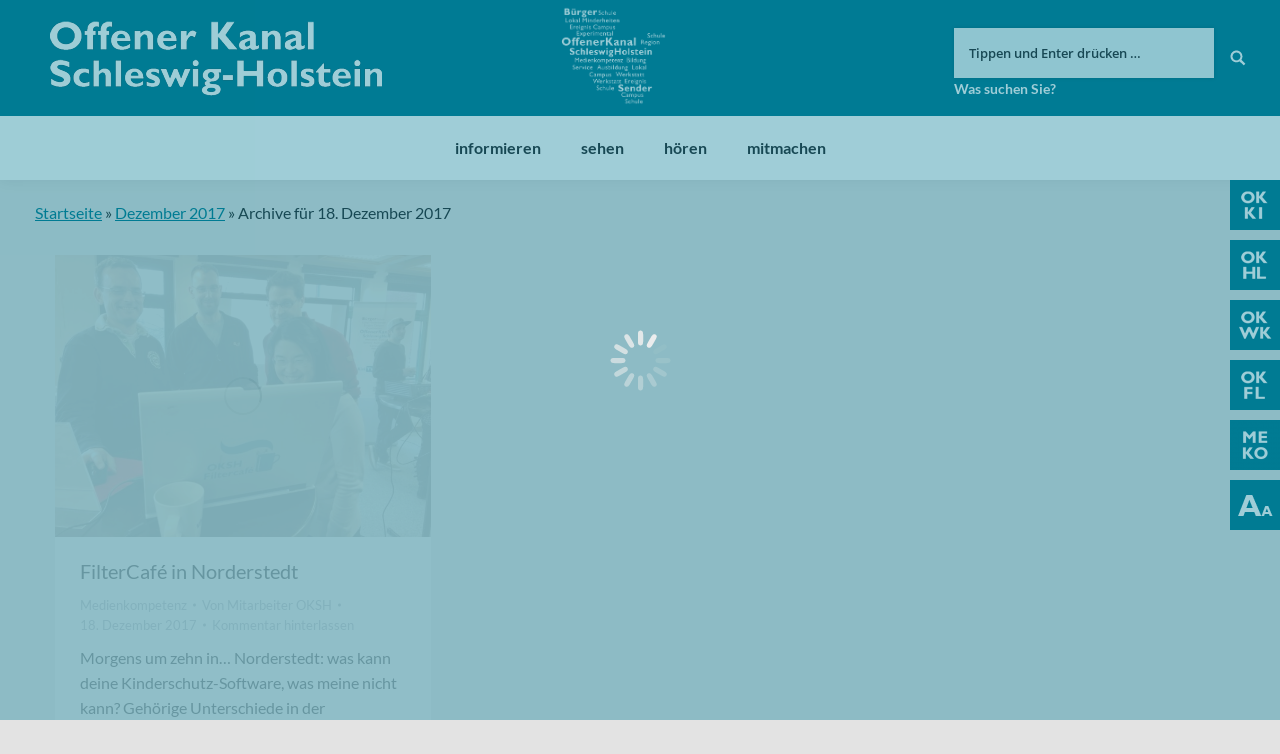

--- FILE ---
content_type: text/html; charset=UTF-8
request_url: https://www.oksh.de/2017/12/18/
body_size: 11346
content:
<!DOCTYPE html>
<!--[if lt IE 10 ]>
<html lang="de-DE" prefix="og: http://ogp.me/ns#" class="old-ie no-js">
<![endif]-->
<!--[if !(IE 6) | !(IE 7) | !(IE 8)  ]><!-->
<html lang="de-DE" prefix="og: http://ogp.me/ns#" class="no-js">
<!--<![endif]-->
<head>
	<meta charset="UTF-8" />
		<meta name="viewport" content="width=device-width, initial-scale=1, maximum-scale=1">
		<link rel="profile" href="http://gmpg.org/xfn/11" />
	<link rel="pingback" href="https://www.oksh.de/xmlrpc.php" />
	<!--[if IE]>
	<script src="//html5shiv.googlecode.com/svn/trunk/html5.js"></script>
	<![endif]-->
	<title>18. Dezember 2017 | Offener Kanal Schleswig-Holstein</title>
<script type="text/javascript">
function createCookie(a,d,b){if(b){var c=new Date;c.setTime(c.getTime()+864E5*b);b="; expires="+c.toGMTString()}else b="";document.cookie=a+"="+d+b+"; path=/"}function readCookie(a){a+="=";for(var d=document.cookie.split(";"),b=0;b<d.length;b++){for(var c=d[b];" "==c.charAt(0);)c=c.substring(1,c.length);if(0==c.indexOf(a))return c.substring(a.length,c.length)}return null}function eraseCookie(a){createCookie(a,"",-1)}
function areCookiesEnabled(){var a=!1;createCookie("testing","Hello",1);null!=readCookie("testing")&&(a=!0,eraseCookie("testing"));return a}(function(a){var d=readCookie("devicePixelRatio"),b=void 0===a.devicePixelRatio?1:a.devicePixelRatio;areCookiesEnabled()&&null==d&&(createCookie("devicePixelRatio",b,7),1!=b&&a.location.reload(!0))})(window);
</script>
<!-- This site is optimized with the Yoast SEO plugin v5.3.3 - https://yoast.com/wordpress/plugins/seo/ -->
<meta name="robots" content="noindex,follow"/>
<link rel="canonical" href="https://www.oksh.de/2017/12/18/" />
<meta property="og:locale" content="de_DE" />
<meta property="og:type" content="object" />
<meta property="og:title" content="18. Dezember 2017 | Offener Kanal Schleswig-Holstein" />
<meta property="og:url" content="https://www.oksh.de/2017/12/18/" />
<meta property="og:site_name" content="Offener Kanal Schleswig-Holstein" />
<meta name="twitter:card" content="summary" />
<meta name="twitter:title" content="18. Dezember 2017 | Offener Kanal Schleswig-Holstein" />
<script type='application/ld+json'>{"@context":"http:\/\/schema.org","@type":"WebSite","@id":"#website","url":"https:\/\/www.oksh.de\/","name":"Offener Kanal Schleswig-Holstein","potentialAction":{"@type":"SearchAction","target":"https:\/\/www.oksh.de\/?s={search_term_string}","query-input":"required name=search_term_string"}}</script>
<!-- / Yoast SEO plugin. -->

<link rel='dns-prefetch' href='//s.w.org' />
<link rel="alternate" type="application/rss+xml" title="Offener Kanal Schleswig-Holstein &raquo; Feed" href="https://www.oksh.de/feed/" />
<link rel="alternate" type="application/rss+xml" title="Offener Kanal Schleswig-Holstein &raquo; Kommentar-Feed" href="https://www.oksh.de/comments/feed/" />
		<script type="text/javascript">
			window._wpemojiSettings = {"baseUrl":"https:\/\/s.w.org\/images\/core\/emoji\/11\/72x72\/","ext":".png","svgUrl":"https:\/\/s.w.org\/images\/core\/emoji\/11\/svg\/","svgExt":".svg","source":{"concatemoji":"https:\/\/www.oksh.de\/wp-includes\/js\/wp-emoji-release.min.js?ver=4.9.8"}};
			!function(a,b,c){function d(a,b){var c=String.fromCharCode;l.clearRect(0,0,k.width,k.height),l.fillText(c.apply(this,a),0,0);var d=k.toDataURL();l.clearRect(0,0,k.width,k.height),l.fillText(c.apply(this,b),0,0);var e=k.toDataURL();return d===e}function e(a){var b;if(!l||!l.fillText)return!1;switch(l.textBaseline="top",l.font="600 32px Arial",a){case"flag":return!(b=d([55356,56826,55356,56819],[55356,56826,8203,55356,56819]))&&(b=d([55356,57332,56128,56423,56128,56418,56128,56421,56128,56430,56128,56423,56128,56447],[55356,57332,8203,56128,56423,8203,56128,56418,8203,56128,56421,8203,56128,56430,8203,56128,56423,8203,56128,56447]),!b);case"emoji":return b=d([55358,56760,9792,65039],[55358,56760,8203,9792,65039]),!b}return!1}function f(a){var c=b.createElement("script");c.src=a,c.defer=c.type="text/javascript",b.getElementsByTagName("head")[0].appendChild(c)}var g,h,i,j,k=b.createElement("canvas"),l=k.getContext&&k.getContext("2d");for(j=Array("flag","emoji"),c.supports={everything:!0,everythingExceptFlag:!0},i=0;i<j.length;i++)c.supports[j[i]]=e(j[i]),c.supports.everything=c.supports.everything&&c.supports[j[i]],"flag"!==j[i]&&(c.supports.everythingExceptFlag=c.supports.everythingExceptFlag&&c.supports[j[i]]);c.supports.everythingExceptFlag=c.supports.everythingExceptFlag&&!c.supports.flag,c.DOMReady=!1,c.readyCallback=function(){c.DOMReady=!0},c.supports.everything||(h=function(){c.readyCallback()},b.addEventListener?(b.addEventListener("DOMContentLoaded",h,!1),a.addEventListener("load",h,!1)):(a.attachEvent("onload",h),b.attachEvent("onreadystatechange",function(){"complete"===b.readyState&&c.readyCallback()})),g=c.source||{},g.concatemoji?f(g.concatemoji):g.wpemoji&&g.twemoji&&(f(g.twemoji),f(g.wpemoji)))}(window,document,window._wpemojiSettings);
		</script>
		<style type="text/css">
img.wp-smiley,
img.emoji {
	display: inline !important;
	border: none !important;
	box-shadow: none !important;
	height: 1em !important;
	width: 1em !important;
	margin: 0 .07em !important;
	vertical-align: -0.1em !important;
	background: none !important;
	padding: 0 !important;
}
</style>
<link rel='stylesheet' id='wgtl-sidebar-css'  href='https://www.oksh.de/wp-content/plugins/wgtl_floating_buttons/css/sidebar.css?ver=3' type='text/css' media='all' />
<link rel='stylesheet' id='wgtl-cutegrids-css'  href='https://www.oksh.de/wp-content/plugins/wgtl_floating_buttons/css/cutegrids.css?ver=4.9.8' type='text/css' media='all' />
<link rel='stylesheet' id='bradmax-player-css'  href='https://www.oksh.de/wp-content/plugins/bradmax-player/assets/css/style.css?ver=4.9.8' type='text/css' media='all' />
<link rel='stylesheet' id='contact-form-7-css'  href='https://www.oksh.de/wp-content/plugins/contact-form-7/includes/css/styles.css?ver=4.9' type='text/css' media='all' />
<link rel='stylesheet' id='rs-plugin-settings-css'  href='https://www.oksh.de/wp-content/plugins/revslider/public/assets/css/settings.css?ver=5.3.1.5' type='text/css' media='all' />
<style id='rs-plugin-settings-inline-css' type='text/css'>
#rs-demo-id {}
</style>
<link rel='stylesheet' id='netsposts_css-css'  href='https://www.oksh.de/wp-content/plugins/network-posts-extended/css/net_posts_extended.css?ver=4.9.8' type='text/css' media='all' />
<link rel='stylesheet' id='tablepress-default-css'  href='https://www.oksh.de/wp-content/uploads/tablepress-combined.min.css?ver=13' type='text/css' media='all' />
<link rel='stylesheet' id='dt-main-css'  href='https://www.oksh.de/wp-content/themes/dt-the7/css/main.min.css?ver=1.0.0' type='text/css' media='all' />
<style id='dt-main-inline-css' type='text/css'>
body #load {
  display: block;
  height: 100%;
  overflow: hidden;
  position: fixed;
  width: 100%;
  z-index: 9901;
  opacity: 1;
  visibility: visible;
  -webkit-transition: all .35s ease-out;
  transition: all .35s ease-out;
}
body #load.loader-removed {
  opacity: 0;
  visibility: hidden;
}
.load-wrap {
  width: 100%;
  height: 100%;
  background-position: center center;
  background-repeat: no-repeat;
  text-align: center;
}
.load-wrap > svg {
  position: absolute;
  top: 50%;
  left: 50%;
  -ms-transform: translate(-50%,-50%);
  -webkit-transform: translate(-50%,-50%);
  transform: translate(-50%,-50%);
}
#load {
  background-color: rgba(0,124,148,0.96);
}
.uil-default rect:not(.bk) {
  fill: #ffffff;
}
.uil-ring > path {
  fill: #ffffff;
}
.ring-loader .circle {
  fill: #ffffff;
}
.ring-loader .moving-circle {
  fill: #ffffff;
}
.uil-hourglass .glass {
  stroke: #ffffff;
}
.uil-hourglass .sand {
  fill: #ffffff;
}
.spinner-loader .load-wrap {
  background-image: url("data:image/svg+xml,%3Csvg width='75px' height='75px' xmlns='http://www.w3.org/2000/svg' viewBox='0 0 100 100' preserveAspectRatio='xMidYMid' class='uil-default'%3E%3Crect x='0' y='0' width='100' height='100' fill='none' class='bk'%3E%3C/rect%3E%3Crect  x='46.5' y='40' width='7' height='20' rx='5' ry='5' fill='%23ffffff' transform='rotate(0 50 50) translate(0 -30)'%3E  %3Canimate attributeName='opacity' from='1' to='0' dur='1s' begin='0s' repeatCount='indefinite'/%3E%3C/rect%3E%3Crect  x='46.5' y='40' width='7' height='20' rx='5' ry='5' fill='%23ffffff' transform='rotate(30 50 50) translate(0 -30)'%3E  %3Canimate attributeName='opacity' from='1' to='0' dur='1s' begin='0.08333333333333333s' repeatCount='indefinite'/%3E%3C/rect%3E%3Crect  x='46.5' y='40' width='7' height='20' rx='5' ry='5' fill='%23ffffff' transform='rotate(60 50 50) translate(0 -30)'%3E  %3Canimate attributeName='opacity' from='1' to='0' dur='1s' begin='0.16666666666666666s' repeatCount='indefinite'/%3E%3C/rect%3E%3Crect  x='46.5' y='40' width='7' height='20' rx='5' ry='5' fill='%23ffffff' transform='rotate(90 50 50) translate(0 -30)'%3E  %3Canimate attributeName='opacity' from='1' to='0' dur='1s' begin='0.25s' repeatCount='indefinite'/%3E%3C/rect%3E%3Crect  x='46.5' y='40' width='7' height='20' rx='5' ry='5' fill='%23ffffff' transform='rotate(120 50 50) translate(0 -30)'%3E  %3Canimate attributeName='opacity' from='1' to='0' dur='1s' begin='0.3333333333333333s' repeatCount='indefinite'/%3E%3C/rect%3E%3Crect  x='46.5' y='40' width='7' height='20' rx='5' ry='5' fill='%23ffffff' transform='rotate(150 50 50) translate(0 -30)'%3E  %3Canimate attributeName='opacity' from='1' to='0' dur='1s' begin='0.4166666666666667s' repeatCount='indefinite'/%3E%3C/rect%3E%3Crect  x='46.5' y='40' width='7' height='20' rx='5' ry='5' fill='%23ffffff' transform='rotate(180 50 50) translate(0 -30)'%3E  %3Canimate attributeName='opacity' from='1' to='0' dur='1s' begin='0.5s' repeatCount='indefinite'/%3E%3C/rect%3E%3Crect  x='46.5' y='40' width='7' height='20' rx='5' ry='5' fill='%23ffffff' transform='rotate(210 50 50) translate(0 -30)'%3E  %3Canimate attributeName='opacity' from='1' to='0' dur='1s' begin='0.5833333333333334s' repeatCount='indefinite'/%3E%3C/rect%3E%3Crect  x='46.5' y='40' width='7' height='20' rx='5' ry='5' fill='%23ffffff' transform='rotate(240 50 50) translate(0 -30)'%3E  %3Canimate attributeName='opacity' from='1' to='0' dur='1s' begin='0.6666666666666666s' repeatCount='indefinite'/%3E%3C/rect%3E%3Crect  x='46.5' y='40' width='7' height='20' rx='5' ry='5' fill='%23ffffff' transform='rotate(270 50 50) translate(0 -30)'%3E  %3Canimate attributeName='opacity' from='1' to='0' dur='1s' begin='0.75s' repeatCount='indefinite'/%3E%3C/rect%3E%3Crect  x='46.5' y='40' width='7' height='20' rx='5' ry='5' fill='%23ffffff' transform='rotate(300 50 50) translate(0 -30)'%3E  %3Canimate attributeName='opacity' from='1' to='0' dur='1s' begin='0.8333333333333334s' repeatCount='indefinite'/%3E%3C/rect%3E%3Crect  x='46.5' y='40' width='7' height='20' rx='5' ry='5' fill='%23ffffff' transform='rotate(330 50 50) translate(0 -30)'%3E  %3Canimate attributeName='opacity' from='1' to='0' dur='1s' begin='0.9166666666666666s' repeatCount='indefinite'/%3E%3C/rect%3E%3C/svg%3E");
}
.ring-loader .load-wrap {
  background-image: url("data:image/svg+xml,%3Csvg xmlns='http://www.w3.org/2000/svg' viewBox='0 0 32 32' width='72' height='72' fill='%23ffffff'%3E   %3Cpath opacity='.25' d='M16 0 A16 16 0 0 0 16 32 A16 16 0 0 0 16 0 M16 4 A12 12 0 0 1 16 28 A12 12 0 0 1 16 4'/%3E   %3Cpath d='M16 0 A16 16 0 0 1 32 16 L28 16 A12 12 0 0 0 16 4z'%3E     %3CanimateTransform attributeName='transform' type='rotate' from='0 16 16' to='360 16 16' dur='0.8s' repeatCount='indefinite' /%3E   %3C/path%3E %3C/svg%3E");
}
.hourglass-loader .load-wrap {
  background-image: url("data:image/svg+xml,%3Csvg xmlns='http://www.w3.org/2000/svg' viewBox='0 0 32 32' width='72' height='72' fill='%23ffffff'%3E   %3Cpath transform='translate(2)' d='M0 12 V20 H4 V12z'%3E      %3Canimate attributeName='d' values='M0 12 V20 H4 V12z; M0 4 V28 H4 V4z; M0 12 V20 H4 V12z; M0 12 V20 H4 V12z' dur='1.2s' repeatCount='indefinite' begin='0' keytimes='0;.2;.5;1' keySplines='0.2 0.2 0.4 0.8;0.2 0.6 0.4 0.8;0.2 0.8 0.4 0.8' calcMode='spline'  /%3E   %3C/path%3E   %3Cpath transform='translate(8)' d='M0 12 V20 H4 V12z'%3E     %3Canimate attributeName='d' values='M0 12 V20 H4 V12z; M0 4 V28 H4 V4z; M0 12 V20 H4 V12z; M0 12 V20 H4 V12z' dur='1.2s' repeatCount='indefinite' begin='0.2' keytimes='0;.2;.5;1' keySplines='0.2 0.2 0.4 0.8;0.2 0.6 0.4 0.8;0.2 0.8 0.4 0.8' calcMode='spline'  /%3E   %3C/path%3E   %3Cpath transform='translate(14)' d='M0 12 V20 H4 V12z'%3E     %3Canimate attributeName='d' values='M0 12 V20 H4 V12z; M0 4 V28 H4 V4z; M0 12 V20 H4 V12z; M0 12 V20 H4 V12z' dur='1.2s' repeatCount='indefinite' begin='0.4' keytimes='0;.2;.5;1' keySplines='0.2 0.2 0.4 0.8;0.2 0.6 0.4 0.8;0.2 0.8 0.4 0.8' calcMode='spline' /%3E   %3C/path%3E   %3Cpath transform='translate(20)' d='M0 12 V20 H4 V12z'%3E     %3Canimate attributeName='d' values='M0 12 V20 H4 V12z; M0 4 V28 H4 V4z; M0 12 V20 H4 V12z; M0 12 V20 H4 V12z' dur='1.2s' repeatCount='indefinite' begin='0.6' keytimes='0;.2;.5;1' keySplines='0.2 0.2 0.4 0.8;0.2 0.6 0.4 0.8;0.2 0.8 0.4 0.8' calcMode='spline' /%3E   %3C/path%3E   %3Cpath transform='translate(26)' d='M0 12 V20 H4 V12z'%3E     %3Canimate attributeName='d' values='M0 12 V20 H4 V12z; M0 4 V28 H4 V4z; M0 12 V20 H4 V12z; M0 12 V20 H4 V12z' dur='1.2s' repeatCount='indefinite' begin='0.8' keytimes='0;.2;.5;1' keySplines='0.2 0.2 0.4 0.8;0.2 0.6 0.4 0.8;0.2 0.8 0.4 0.8' calcMode='spline' /%3E   %3C/path%3E %3C/svg%3E");
}

</style>
<!--[if lt IE 10]>
<link rel='stylesheet' id='dt-old-ie-css'  href='https://www.oksh.de/wp-content/themes/dt-the7/css/old-ie.css?ver=1.0.0' type='text/css' media='all' />
<![endif]-->
<link rel='stylesheet' id='dt-awsome-fonts-css'  href='https://www.oksh.de/wp-content/themes/dt-the7/fonts/FontAwesome/css/font-awesome.min.css?ver=1.0.0' type='text/css' media='all' />
<link rel='stylesheet' id='dt-fontello-css'  href='https://www.oksh.de/wp-content/themes/dt-the7/fonts/fontello/css/fontello.min.css?ver=1.0.0' type='text/css' media='all' />
<link rel='stylesheet' id='the7pt-static-css'  href='https://www.oksh.de/wp-content/themes/dt-the7/css/post-type.css?ver=1.0.0' type='text/css' media='all' />
<!--[if lt IE 10]>
<link rel='stylesheet' id='dt-custom-old-ie.less-css'  href='https://www.oksh.de/wp-content/uploads/wp-less/dt-the7/css/custom-old-ie-cda8197bd8.css?ver=1.0.0' type='text/css' media='all' />
<![endif]-->
<link rel='stylesheet' id='dt-custom.less-css'  href='https://www.oksh.de/wp-content/uploads/wp-less/dt-the7/css/custom-cda8197bd8.css?ver=1.0.0' type='text/css' media='all' />
<link rel='stylesheet' id='dt-media.less-css'  href='https://www.oksh.de/wp-content/uploads/wp-less/dt-the7/css/media-cda8197bd8.css?ver=1.0.0' type='text/css' media='all' />
<link rel='stylesheet' id='the7pt.less-css'  href='https://www.oksh.de/wp-content/uploads/wp-less/dt-the7/css/post-type-dynamic-cda8197bd8.css?ver=1.0.0' type='text/css' media='all' />
<link rel='stylesheet' id='style-css'  href='https://www.oksh.de/wp-content/themes/dt-the7-child/style.css?ver=1.0.0' type='text/css' media='all' />
<style id='style-inline-css' type='text/css'>
/*breadcrumbs background color*/
.page-title .breadcrumbs {
background-color: rgba(0, 0, 0, 0.05);
}
</style>
<script type='text/javascript' src='https://www.oksh.de/wp-includes/js/jquery/jquery.js?ver=1.12.4'></script>
<script type='text/javascript' src='https://www.oksh.de/wp-includes/js/jquery/jquery-migrate.min.js?ver=1.4.1'></script>
<script type='text/javascript' src='https://www.oksh.de/wp-content/plugins/bradmax-player/assets/js/default_player.js?ver=2.10.6'></script>
<script type='text/javascript' src='https://www.oksh.de/wp-content/plugins/revslider/public/assets/js/jquery.themepunch.tools.min.js?ver=5.3.1.5'></script>
<script type='text/javascript' src='https://www.oksh.de/wp-content/plugins/revslider/public/assets/js/jquery.themepunch.revolution.min.js?ver=5.3.1.5'></script>
<script type='text/javascript' src='https://www.oksh.de/wp-content/themes/dt-the7-child/js/wgtl.js?ver=4.9.8'></script>
<script type='text/javascript'>
/* <![CDATA[ */
var dtLocal = {"themeUrl":"https:\/\/www.oksh.de\/wp-content\/themes\/dt-the7","passText":"Um diesen gesch\u00fctzten Eintrag anzusehen, geben Sie bitte das Passwort ein:","moreButtonText":{"loading":"Lade..."},"postID":"6892","ajaxurl":"https:\/\/www.oksh.de\/wp-admin\/admin-ajax.php","contactNonce":"4d0616f659","ajaxNonce":"d0ed2cf470","pageData":{"type":"archive","template":"archive","layout":"masonry"},"themeSettings":{"smoothScroll":"off","lazyLoading":false,"accentColor":{"mode":"solid","color":"#007c93"},"floatingHeader":{"showAfter":140,"showMenu":true,"height":60,"logo":{"showLogo":false,"html":"<img class=\" preload-me\" src=\"https:\/\/www.oksh.de\/wp-content\/themes\/dt-the7\/inc\/presets\/images\/full\/skin07s.header-style-floating-logo-regular.png\" srcset=\"https:\/\/www.oksh.de\/wp-content\/themes\/dt-the7\/inc\/presets\/images\/full\/skin07s.header-style-floating-logo-regular.png 146w, https:\/\/www.oksh.de\/wp-content\/themes\/dt-the7\/inc\/presets\/images\/full\/skin07s.header-style-floating-logo-hd.png 292w\" width=\"146\" height=\"28\"   sizes=\"146px\" alt=\"Offener Kanal Schleswig-Holstein\" \/>"}},"mobileHeader":{"firstSwitchPoint":768,"secondSwitchPoint":426},"content":{"responsivenessTreshold":970,"textColor":"#262b2e","headerColor":"#262b2e"},"stripes":{"stripe1":{"textColor":"#676b6d","headerColor":"#262b2e"},"stripe2":{"textColor":"#ffffff","headerColor":"#ffffff"},"stripe3":{"textColor":"#262b2e","headerColor":"#262b2e"}}},"VCMobileScreenWidth":"768"};
/* ]]> */
</script>
<script type='text/javascript' src='https://www.oksh.de/wp-content/themes/dt-the7/js/above-the-fold.min.js?ver=1.0.0'></script>
<link rel='https://api.w.org/' href='https://www.oksh.de/wp-json/' />
<link rel="EditURI" type="application/rsd+xml" title="RSD" href="https://www.oksh.de/xmlrpc.php?rsd" />
<link rel="wlwmanifest" type="application/wlwmanifest+xml" href="https://www.oksh.de/wp-includes/wlwmanifest.xml" /> 
<meta name="generator" content="WordPress 4.9.8" />
<link rel="apple-touch-icon" sizes="180x180" href="https://www.oksh.de/wp-content/uploads/2017/08/touchicon-180.png" />
<link rel="icon" sizes="192x192" href="https://www.oksh.de/wp-content/uploads/2017/08/touchicon-192.png" />
<meta name="generator" content="Powered by Visual Composer - drag and drop page builder for WordPress."/>
<!--[if lte IE 9]><link rel="stylesheet" type="text/css" href="https://www.oksh.de/wp-content/plugins/js_composer/assets/css/vc_lte_ie9.min.css" media="screen"><![endif]--><meta name="generator" content="Powered by Slider Revolution 5.3.1.5 - responsive, Mobile-Friendly Slider Plugin for WordPress with comfortable drag and drop interface." />
<script type="text/javascript">
document.addEventListener("DOMContentLoaded", function(event) { 
	var $load = document.getElementById("load");
	
	var removeLoading = setTimeout(function() {
		$load.className += " loader-removed";
	}, 500);
});
</script>
<link rel="apple-touch-icon" href="https://www.oksh.de/wp-content/uploads/2017/08/touchicon-60.png">
<link rel="apple-touch-icon" sizes="76x76" href="https://www.oksh.de/wp-content/uploads/2017/08/touchicon-76.png">
<link rel="apple-touch-icon" sizes="120x120" href="https://www.oksh.de/wp-content/uploads/2017/08/touchicon-120.png">
<link rel="apple-touch-icon" sizes="152x152" href="https://www.oksh.de/wp-content/uploads/2017/08/touchicon-152.png">
<noscript><style type="text/css"> .wpb_animate_when_almost_visible { opacity: 1; }</style></noscript></head>
<body class="archive date site-id-1 layout-masonry description-under-image disabled-hover-icons click-effect-on-img overlay-cursor-on srcset-enabled btn-flat custom-btn-color custom-btn-hover-color contact-form-minimal accent-bullets bold-icons phantom-fade phantom-shadow-decoration phantom-logo-off floating-mobile-menu-icon top-header first-switch-logo-left first-switch-menu-right second-switch-logo-left second-switch-menu-right right-mobile-menu layzr-loading-on wpb-js-composer js-comp-ver-5.0.1 vc_responsive semitransparent-portfolio-icons album-minuatures-style-2">
<div id="load" class="spinner-loader">
	<div class="load-wrap"></div>
</div>
<div id="page">


<div class="masthead classic-header center bg-behind-menu widgets full-height full-width shadow-decoration dt-parent-menu-clickable show-device-logo show-mobile-logo" role="banner">

	
	<header class="header-bar">

						<div class="branding">

					<a href="https://www.oksh.de/"><img class=" preload-me" src="https://www.oksh.de/wp-content/uploads/2017/08/oksh-logo.png" srcset="https://www.oksh.de/wp-content/uploads/2017/08/oksh-logo.png 332w, https://www.oksh.de/wp-content/uploads/2017/08/oksh-logo-retina.png 663w" width="332" height="75"   sizes="332px" alt="Offener Kanal Schleswig-Holstein" /><img class="mobile-logo preload-me" src="https://www.oksh.de/wp-content/uploads/2017/08/oksh-signet.png" srcset="https://www.oksh.de/wp-content/uploads/2017/08/oksh-signet.png 70w, https://www.oksh.de/wp-content/uploads/2017/08/oksh-signet-x2.png 141w" width="70" height="60"   sizes="70px" alt="Offener Kanal Schleswig-Holstein" /></a>
					<div id="site-title" class="assistive-text">Offener Kanal Schleswig-Holstein</div>
					<div id="site-description" class="assistive-text"></div>

					<div class="mini-widgets"></div>
					<div class="mini-widgets"><div class="text-area hide-on-desktop near-logo-first-switch near-logo-second-switch"><p><a href="http://www.oksh.de/" class="map-logo"><img src="/wp-content/uploads/2017/08/oksh-map-logo.png"></a></p>
</div><div class="text-area show-on-desktop hide-on-first-switch hide-on-second-switch"><div class="fm-tv-logo"><img style="max-height:100px;" src="/wp-content/uploads/2024/07/OKSH_Logo_weiss-frei_gross.png"></div>
</div><div class="mini-search show-on-desktop near-logo-first-switch near-logo-second-switch">	<form class="searchform" role="search" method="get" action="https://www.oksh.de/">
		<input type="text" class="field searchform-s" name="s" value="" placeholder="Tippen und Enter drücken &hellip;" />
				<input type="submit" class="assistive-text searchsubmit" value="Los!" />
		<a href="#go" id="trigger-overlay" class="submit text-disable">&nbsp;</a>
	</form></div></div>
				</div>
		<nav class="navigation">

			<ul id="primary-menu" class="main-nav underline-decoration upwards-line outside-item-remove-margin" role="menu"><li class="menu-item menu-item-type-post_type menu-item-object-page menu-item-has-children menu-item-1019 first has-children"><a href='https://www.oksh.de/informieren/' data-level='1'><span class="menu-item-text"><span class="menu-text">informieren</span></span></a><ul class="sub-nav hover-style-click-bg level-arrows-on"><li class="menu-item menu-item-type-post_type menu-item-object-page menu-item-3360 first"><a href='https://www.oksh.de/informieren/aktuelles/' data-level='2'><span class="menu-item-text"><span class="menu-text">Aktuelles</span></span></a></li> <li class="menu-item menu-item-type-post_type menu-item-object-page menu-item-1026"><a href='https://www.oksh.de/informieren/was-ist-der-ok/' data-level='2'><span class="menu-item-text"><span class="menu-text">Was ist der OK?</span></span></a></li> <li class="menu-item menu-item-type-post_type menu-item-object-page menu-item-1020"><a href='https://www.oksh.de/informieren/die-ok-anstalt/' data-level='2'><span class="menu-item-text"><span class="menu-text">Die OK-Anstalt</span></span></a></li> <li class="menu-item menu-item-type-post_type menu-item-object-page menu-item-5489"><a href='https://www.oksh.de/informieren/service/' data-level='2'><span class="menu-item-text"><span class="menu-text">Service</span></span></a></li> <li class="menu-item menu-item-type-post_type menu-item-object-page menu-item-1025"><a href='https://www.oksh.de/informieren/team/' data-level='2'><span class="menu-item-text"><span class="menu-text">Team</span></span></a></li> <li class="menu-item menu-item-type-post_type menu-item-object-page menu-item-4874"><a href='https://www.oksh.de/informieren/stellenangebote/' data-level='2'><span class="menu-item-text"><span class="menu-text">Stellenangebote/Ausschreibungen</span></span></a></li> <li class="menu-item menu-item-type-post_type menu-item-object-page menu-item-32587"><a href='https://www.oksh.de/informieren/meko-foerderung/' data-level='2'><span class="menu-item-text"><span class="menu-text">Meko-Förderung</span></span></a></li> <li class="menu-item menu-item-type-post_type menu-item-object-page menu-item-has-children menu-item-1024 has-children"><a href='https://www.oksh.de/informieren/rechtsfragen/' data-level='2'><span class="menu-item-text"><span class="menu-text">Rechtsfragen</span></span></a><ul class="sub-nav hover-style-click-bg level-arrows-on"><li class="menu-item menu-item-type-post_type menu-item-object-page menu-item-2037 first"><a href='https://www.oksh.de/informieren/rechtsfragen/ok-gesetz/' data-level='3'><span class="menu-item-text"><span class="menu-text">OK-Gesetz</span></span></a></li> <li class="menu-item menu-item-type-post_type menu-item-object-page menu-item-has-children menu-item-14567 has-children"><a href='https://www.oksh.de/informieren/rechtsfragen/ok-hauptsatzung/' data-level='3'><span class="menu-item-text"><span class="menu-text">OK-Hauptsatzung</span></span></a><ul class="sub-nav hover-style-click-bg level-arrows-on"><li class="menu-item menu-item-type-post_type menu-item-object-page menu-item-26094 first"><a href='https://www.oksh.de/informieren/rechtsfragen/ok-hauptsatzung/4-aenderung-hauptsatzung/' data-level='4'><span class="menu-item-text"><span class="menu-text">4. Änderung Hauptsatzung</span></span></a></li> <li class="menu-item menu-item-type-post_type menu-item-object-page menu-item-14573"><a href='https://www.oksh.de/informieren/rechtsfragen/ok-hauptsatzung/3-aenderung-hauptsatzung/' data-level='4'><span class="menu-item-text"><span class="menu-text">3. Änderung Hauptsatzung</span></span></a></li> </ul></li> <li class="menu-item menu-item-type-post_type menu-item-object-page menu-item-has-children menu-item-1967 has-children"><a href='https://www.oksh.de/informieren/rechtsfragen/ok-nutzungssatzung-2/' data-level='3'><span class="menu-item-text"><span class="menu-text">OK-Nutzungssatzung</span></span></a><ul class="sub-nav hover-style-click-bg level-arrows-on"><li class="menu-item menu-item-type-post_type menu-item-object-page menu-item-14585 first"><a href='https://www.oksh.de/informieren/rechtsfragen/ok-nutzungssatzung-2/2-nachtragssatzung-ok-nutzungsatzung/' data-level='4'><span class="menu-item-text"><span class="menu-text">2. Nachtragssatzung (OK-Nutzungsatzung)</span></span></a></li> </ul></li> <li class="menu-item menu-item-type-post_type menu-item-object-page menu-item-4753"><a href='https://www.oksh.de/informieren/rechtsfragen/oksh-foerderrichtlinie-fuer-die-vermittlung-von-medienkompetenz/' data-level='3'><span class="menu-item-text"><span class="menu-text">Förderrichtlinie</span></span></a></li> <li class="menu-item menu-item-type-post_type menu-item-object-page menu-item-has-children menu-item-2035 has-children"><a href='https://www.oksh.de/informieren/rechtsfragen/jahresabschluss/' data-level='3'><span class="menu-item-text"><span class="menu-text">Jahresabschluss</span></span></a><ul class="sub-nav hover-style-click-bg level-arrows-on"><li class="menu-item menu-item-type-post_type menu-item-object-page menu-item-49741 first"><a href='https://www.oksh.de/informieren/rechtsfragen/jahresabschluss/jahresabschluss-2024/' data-level='4'><span class="menu-item-text"><span class="menu-text">Jahresabschluss 2024</span></span></a></li> <li class="menu-item menu-item-type-post_type menu-item-object-page menu-item-44783"><a href='https://www.oksh.de/informieren/rechtsfragen/jahresabschluss/jahresabschluss-2023/' data-level='4'><span class="menu-item-text"><span class="menu-text">Jahresabschluss 2023</span></span></a></li> <li class="menu-item menu-item-type-post_type menu-item-object-page menu-item-40487"><a href='https://www.oksh.de/informieren/rechtsfragen/jahresabschluss/jahresabschluss-2022/' data-level='4'><span class="menu-item-text"><span class="menu-text">Jahresabschluss 2022</span></span></a></li> <li class="menu-item menu-item-type-post_type menu-item-object-page menu-item-34764"><a href='https://www.oksh.de/informieren/rechtsfragen/jahresabschluss/jahresabschluss-2021/' data-level='4'><span class="menu-item-text"><span class="menu-text">Jahresabschluss 2021</span></span></a></li> <li class="menu-item menu-item-type-post_type menu-item-object-page menu-item-32548"><a href='https://www.oksh.de/informieren/rechtsfragen/jahresabschluss/jahresabschluss-2020/' data-level='4'><span class="menu-item-text"><span class="menu-text">Jahresabschluss 2020</span></span></a></li> <li class="menu-item menu-item-type-post_type menu-item-object-page menu-item-21315"><a href='https://www.oksh.de/informieren/rechtsfragen/jahresabschluss/jahresabschluss-2019/' data-level='4'><span class="menu-item-text"><span class="menu-text">Jahresabschluss 2019</span></span></a></li> <li class="menu-item menu-item-type-post_type menu-item-object-page menu-item-15731"><a href='https://www.oksh.de/informieren/rechtsfragen/jahresabschluss/jahresabschluss-2018/' data-level='4'><span class="menu-item-text"><span class="menu-text">Jahresabschluss 2018</span></span></a></li> <li class="menu-item menu-item-type-post_type menu-item-object-page menu-item-10761"><a href='https://www.oksh.de/informieren/rechtsfragen/jahresabschluss/jahresabschluss-2017/' data-level='4'><span class="menu-item-text"><span class="menu-text">Jahresabschluss 2017</span></span></a></li> <li class="menu-item menu-item-type-post_type menu-item-object-page menu-item-2516"><a href='https://www.oksh.de/informieren/rechtsfragen/jahresabschluss/jahresabschluss-2016/' data-level='4'><span class="menu-item-text"><span class="menu-text">Jahresabschluss 2016</span></span></a></li> <li class="menu-item menu-item-type-post_type menu-item-object-page menu-item-2124"><a href='https://www.oksh.de/informieren/rechtsfragen/jahresabschluss/jahresabschluss-2015/' data-level='4'><span class="menu-item-text"><span class="menu-text">Jahresabschluss 2015</span></span></a></li> <li class="menu-item menu-item-type-post_type menu-item-object-page menu-item-2122"><a href='https://www.oksh.de/informieren/rechtsfragen/jahresabschluss/jahresabschluss-2014/' data-level='4'><span class="menu-item-text"><span class="menu-text">Jahresabschluss 2014</span></span></a></li> <li class="menu-item menu-item-type-post_type menu-item-object-page menu-item-2119"><a href='https://www.oksh.de/informieren/rechtsfragen/jahresabschluss/jahresabschluss-2013/' data-level='4'><span class="menu-item-text"><span class="menu-text">Jahresabschluss 2013</span></span></a></li> <li class="menu-item menu-item-type-post_type menu-item-object-page menu-item-2116"><a href='https://www.oksh.de/informieren/rechtsfragen/jahresabschluss/jahresabschluss-2012/' data-level='4'><span class="menu-item-text"><span class="menu-text">Jahresabschluss 2012</span></span></a></li> <li class="menu-item menu-item-type-post_type menu-item-object-page menu-item-2114"><a href='https://www.oksh.de/informieren/rechtsfragen/jahresabschluss/jahresabschluss-2011/' data-level='4'><span class="menu-item-text"><span class="menu-text">Jahresabschluss 2011</span></span></a></li> <li class="menu-item menu-item-type-post_type menu-item-object-page menu-item-2113"><a href='https://www.oksh.de/informieren/rechtsfragen/jahresabschluss/jahresabschluss-2010/' data-level='4'><span class="menu-item-text"><span class="menu-text">Jahresabschluss 2010</span></span></a></li> <li class="menu-item menu-item-type-post_type menu-item-object-page menu-item-2112"><a href='https://www.oksh.de/informieren/rechtsfragen/jahresabschluss/jahresabschluss-2009/' data-level='4'><span class="menu-item-text"><span class="menu-text">Jahresabschluss 2009</span></span></a></li> <li class="menu-item menu-item-type-post_type menu-item-object-page menu-item-2111"><a href='https://www.oksh.de/informieren/rechtsfragen/jahresabschluss/jahresabschluss-2008/' data-level='4'><span class="menu-item-text"><span class="menu-text">Jahresabschluss 2008</span></span></a></li> <li class="menu-item menu-item-type-post_type menu-item-object-page menu-item-2094"><a href='https://www.oksh.de/informieren/rechtsfragen/jahresabschluss/jahresabschluss-2007/' data-level='4'><span class="menu-item-text"><span class="menu-text">Jahresabschluss 2007</span></span></a></li> <li class="menu-item menu-item-type-post_type menu-item-object-page menu-item-2093"><a href='https://www.oksh.de/informieren/rechtsfragen/jahresabschluss/jahresabrechnung2006/' data-level='4'><span class="menu-item-text"><span class="menu-text">Jahresabschluss 2006</span></span></a></li> </ul></li> </ul></li> <li class="menu-item menu-item-type-post_type menu-item-object-page menu-item-42107"><a href='https://www.oksh.de/gleichstellungs-und-frauenfoerderplan-fuer-die-jahre-2023-2026/' data-level='2'><span class="menu-item-text"><span class="menu-text">Gleichstellungs- und Frauenförderplan für die Jahre 2023 – 2026</span></span></a></li> <li class="menu-item menu-item-type-post_type menu-item-object-page menu-item-4358"><a href='https://www.oksh.de/informieren/kontakt/' data-level='2'><span class="menu-item-text"><span class="menu-text">Kontakt</span></span></a></li> <li class="menu-item menu-item-type-post_type menu-item-object-page menu-item-1021"><a href='https://www.oksh.de/informieren/links/' data-level='2'><span class="menu-item-text"><span class="menu-text">Links</span></span></a></li> </ul></li> <li class="menu-item menu-item-type-post_type menu-item-object-page menu-item-has-children menu-item-1027 has-children"><a href='https://www.oksh.de/sehen/' data-level='1'><span class="menu-item-text"><span class="menu-text">sehen</span></span></a><ul class="sub-nav hover-style-click-bg level-arrows-on"><li class="menu-item menu-item-type-post_type menu-item-object-page menu-item-1031 first"><a href='https://www.oksh.de/sehen/ok-fernsehen/' data-level='2'><span class="menu-item-text"><span class="menu-text">OK Fernsehen</span></span></a></li> <li class="menu-item menu-item-type-post_type menu-item-object-page menu-item-1029"><a href='https://www.oksh.de/sehen/kiel-tv-im-ok-kiel/' data-level='2'><span class="menu-item-text"><span class="menu-text">Kiel TV im OK Kiel</span></span></a></li> <li class="menu-item menu-item-type-post_type menu-item-object-page menu-item-1028"><a href='https://www.oksh.de/sehen/flensburg-tv-im-ok-flensburg/' data-level='2'><span class="menu-item-text"><span class="menu-text">Flensburg TV im OK Flensburg</span></span></a></li> <li class="menu-item menu-item-type-post_type menu-item-object-page menu-item-1030"><a href='https://www.oksh.de/sehen/mediathek/' data-level='2'><span class="menu-item-text"><span class="menu-text">Mediathek</span></span></a></li> <li class="menu-item menu-item-type-post_type menu-item-object-page menu-item-1032"><a href='https://www.oksh.de/sehen/sendegebiet/' data-level='2'><span class="menu-item-text"><span class="menu-text">Sendegebiet</span></span></a></li> </ul></li> <li class="menu-item menu-item-type-post_type menu-item-object-page menu-item-has-children menu-item-1010 has-children"><a href='https://www.oksh.de/hoeren/' data-level='1'><span class="menu-item-text"><span class="menu-text">hören</span></span></a><ul class="sub-nav hover-style-click-bg level-arrows-on"><li class="menu-item menu-item-type-post_type menu-item-object-page menu-item-1015 first"><a href='https://www.oksh.de/hoeren/ok-radio/' data-level='2'><span class="menu-item-text"><span class="menu-text">OK Radio</span></span></a></li> <li class="menu-item menu-item-type-post_type menu-item-object-page menu-item-1012"><a href='https://www.oksh.de/hoeren/kiel-fm-im-ok-kiel/' data-level='2'><span class="menu-item-text"><span class="menu-text">Kiel FM im OK Kiel</span></span></a></li> <li class="menu-item menu-item-type-post_type menu-item-object-page menu-item-1013"><a href='https://www.oksh.de/hoeren/luebeck-fm-im-ok-luebeck/' data-level='2'><span class="menu-item-text"><span class="menu-text">Lübeck FM im OK Lübeck</span></span></a></li> <li class="menu-item menu-item-type-post_type menu-item-object-page menu-item-1018"><a href='https://www.oksh.de/hoeren/westkueste-fm-im-ok-westkueste/' data-level='2'><span class="menu-item-text"><span class="menu-text">Westküste FM im OK Westküste</span></span></a></li> <li class="menu-item menu-item-type-post_type menu-item-object-page menu-item-19949"><a href='https://www.oksh.de/hoeren/audioproduktionhome/' data-level='2'><span class="menu-item-text"><span class="menu-text">Audioproduktion@home</span></span></a></li> <li class="menu-item menu-item-type-post_type menu-item-object-page menu-item-1014"><a href='https://www.oksh.de/hoeren/mediathek/' data-level='2'><span class="menu-item-text"><span class="menu-text">Mediathek</span></span></a></li> <li class="menu-item menu-item-type-post_type menu-item-object-page menu-item-1017"><a href='https://www.oksh.de/hoeren/sendegebiet/' data-level='2'><span class="menu-item-text"><span class="menu-text">Sendegebiet</span></span></a></li> </ul></li> <li class="menu-item menu-item-type-post_type menu-item-object-page menu-item-has-children menu-item-1033 has-children"><a href='https://www.oksh.de/mitmachen/' data-level='1'><span class="menu-item-text"><span class="menu-text">mitmachen</span></span></a><ul class="sub-nav hover-style-click-bg level-arrows-on"><li class="menu-item menu-item-type-post_type menu-item-object-page menu-item-1037 first"><a href='https://www.oksh.de/mitmachen/mitmach-konzept/' data-level='2'><span class="menu-item-text"><span class="menu-text">Mitmach-Konzept</span></span></a></li> <li class="menu-item menu-item-type-post_type menu-item-object-page menu-item-37590"><a href='https://www.oksh.de/medien-kreativ-2/' data-level='2'><span class="menu-item-text"><span class="menu-text">Medien kreativ</span></span></a></li> <li class="menu-item menu-item-type-post_type menu-item-object-page menu-item-33791"><a href='https://www.oksh.de/mitmachen/oksh-radiotag/' data-level='2'><span class="menu-item-text"><span class="menu-text">OKSH Radiotag</span></span></a></li> <li class="menu-item menu-item-type-post_type menu-item-object-page menu-item-34847"><a href='https://www.oksh.de/mitmachen/digitale-woche-kiel/' data-level='2'><span class="menu-item-text"><span class="menu-text">Digitale Woche Kiel</span></span></a></li> <li class="menu-item menu-item-type-post_type menu-item-object-page menu-item-has-children menu-item-47470 has-children"><a href='https://www.oksh.de/mitmachen/digital-learning-campus/' data-level='2'><span class="menu-item-text"><span class="menu-text">Digital Learning Campus</span></span></a><ul class="sub-nav hover-style-click-bg level-arrows-on"><li class="menu-item menu-item-type-post_type menu-item-object-page menu-item-47469 first"><a href='https://www.oksh.de/mitmachen/digital-learning-campus/seedigital-kiel/' data-level='3'><span class="menu-item-text"><span class="menu-text">SEE-digital Kiel</span></span></a></li> <li class="menu-item menu-item-type-post_type menu-item-object-page menu-item-47659"><a href='https://www.oksh.de/mitmachen/digital-learning-campus/luebeck-lernt-zukunft/' data-level='3'><span class="menu-item-text"><span class="menu-text">Lübeck lernt Zukunft</span></span></a></li> </ul></li> <li class="menu-item menu-item-type-post_type menu-item-object-page menu-item-1040"><a href='https://www.oksh.de/mitmachen/seminare/' data-level='2'><span class="menu-item-text"><span class="menu-text">Seminare</span></span></a></li> <li class="menu-item menu-item-type-post_type menu-item-object-page menu-item-has-children menu-item-1041 has-children"><a href='https://www.oksh.de/mitmachen/senden/' data-level='2'><span class="menu-item-text"><span class="menu-text">Senden</span></span></a><ul class="sub-nav hover-style-click-bg level-arrows-on"><li class="menu-item menu-item-type-post_type menu-item-object-page menu-item-3096 first"><a href='https://www.oksh.de/mitmachen/senden/foerderunde/' data-level='3'><span class="menu-item-text"><span class="menu-text">FördeRunde</span></span></a></li> <li class="menu-item menu-item-type-post_type menu-item-object-page menu-item-3095"><a href='https://www.oksh.de/mitmachen/senden/kieler-rathausrunde/' data-level='3'><span class="menu-item-text"><span class="menu-text">Kieler RathausRunde</span></span></a></li> <li class="menu-item menu-item-type-post_type menu-item-object-page menu-item-3093"><a href='https://www.oksh.de/mitmachen/senden/landtag/' data-level='3'><span class="menu-item-text"><span class="menu-text">Landtag</span></span></a></li> <li class="menu-item menu-item-type-post_type menu-item-object-page menu-item-3092"><a href='https://www.oksh.de/mitmachen/senden/politiksprechstunde/' data-level='3'><span class="menu-item-text"><span class="menu-text">Politiksprechstunde</span></span></a></li> <li class="menu-item menu-item-type-post_type menu-item-object-page menu-item-3091"><a href='https://www.oksh.de/mitmachen/senden/kommunalpolitik/' data-level='3'><span class="menu-item-text"><span class="menu-text">Kommunalpolitik</span></span></a></li> <li class="menu-item menu-item-type-post_type menu-item-object-page menu-item-3090"><a href='https://www.oksh.de/mitmachen/senden/wahlberichterstattung/' data-level='3'><span class="menu-item-text"><span class="menu-text">Wahlberichterstattung</span></span></a></li> <li class="menu-item menu-item-type-post_type menu-item-object-page menu-item-3123"><a href='https://www.oksh.de/mitmachen/senden/friiskfunk/' data-level='3'><span class="menu-item-text"><span class="menu-text">FriiskFunk</span></span></a></li> <li class="menu-item menu-item-type-post_type menu-item-object-page menu-item-3130"><a href='https://www.oksh.de/mitmachen/senden/ok-aktuell/' data-level='3'><span class="menu-item-text"><span class="menu-text">OK aktuell</span></span></a></li> <li class="menu-item menu-item-type-post_type menu-item-object-page menu-item-3134"><a href='https://www.oksh.de/mitmachen/senden/kielfunk/' data-level='3'><span class="menu-item-text"><span class="menu-text">KielFunk</span></span></a></li> <li class="menu-item menu-item-type-post_type menu-item-object-page menu-item-3133"><a href='https://www.oksh.de/mitmachen/senden/campusradio/' data-level='3'><span class="menu-item-text"><span class="menu-text">Campusradio</span></span></a></li> </ul></li> <li class="menu-item menu-item-type-post_type menu-item-object-page menu-item-45390"><a href='https://www.oksh.de/mitmachen/lernen/' data-level='2'><span class="menu-item-text"><span class="menu-text">Medienkompetenz</span></span></a></li> <li class="menu-item menu-item-type-post_type menu-item-object-page menu-item-has-children menu-item-1042 has-children"><a href='https://www.oksh.de/mitmachen/wettbewerbe/' data-level='2'><span class="menu-item-text"><span class="menu-text">Wettbewerbe</span></span></a><ul class="sub-nav hover-style-click-bg level-arrows-on"><li class="menu-item menu-item-type-post_type menu-item-object-page menu-item-15864 first"><a href='https://www.oksh.de/mitmachen/wettbewerbe/medienkompetenzpreis-des-landes-schleswig-holstein/' data-level='3'><span class="menu-item-text"><span class="menu-text">Medienkompetenzpreis des Landes Schleswig-Holstein</span></span></a></li> <li class="menu-item menu-item-type-post_type menu-item-object-page menu-item-3196"><a href='https://www.oksh.de/mitmachen/wettbewerbe/hoermoewe/' data-level='3'><span class="menu-item-text"><span class="menu-text">HörMöwe</span></span></a></li> <li class="menu-item menu-item-type-post_type menu-item-object-page menu-item-3194"><a href='https://www.oksh.de/mitmachen/wettbewerbe/nur-48-stunden/' data-level='3'><span class="menu-item-text"><span class="menu-text">Nur 48 Stunden</span></span></a></li> <li class="menu-item menu-item-type-post_type menu-item-object-page menu-item-3191"><a href='https://www.oksh.de/mitmachen/wettbewerbe/clips-gegen-rechts/' data-level='3'><span class="menu-item-text"><span class="menu-text">Clips gegen Rechts</span></span></a></li> </ul></li> <li class="menu-item menu-item-type-post_type menu-item-object-page menu-item-has-children menu-item-1036 has-children"><a href='https://www.oksh.de/mitmachen/netzwerk-medienkompetenz-schleswig-holstein/' data-level='2'><span class="menu-item-text"><span class="menu-text">Netzwerk Medienkompetenz S-H</span></span></a><ul class="sub-nav hover-style-click-bg level-arrows-on"><li class="menu-item menu-item-type-post_type menu-item-object-page menu-item-45129 first"><a href='https://www.oksh.de/mitmachen/netzwerk-medienkompetenz-schleswig-holstein/medienkompetenzstrategie-sh/' data-level='3'><span class="menu-item-text"><span class="menu-text">Medienkompetenzstrategie SH</span></span></a></li> <li class="menu-item menu-item-type-post_type menu-item-object-page menu-item-7923"><a href='https://www.oksh.de/mitmachen/netzwerk-medienkompetenz-schleswig-holstein/lenkungsgruppe-2/' data-level='3'><span class="menu-item-text"><span class="menu-text">Lenkungsgruppe</span></span></a></li> <li class="menu-item menu-item-type-post_type menu-item-object-page menu-item-7940"><a href='https://www.oksh.de/mitmachen/netzwerk-medienkompetenz-schleswig-holstein/regionalkonferenzen/' data-level='3'><span class="menu-item-text"><span class="menu-text">Regionalkonferenzen</span></span></a></li> <li class="menu-item menu-item-type-post_type menu-item-object-page menu-item-7920"><a href='https://www.oksh.de/mitmachen/netzwerk-medienkompetenz-schleswig-holstein/mekofestival/' data-level='3'><span class="menu-item-text"><span class="menu-text">Meko-Festival</span></span></a></li> <li class="menu-item menu-item-type-post_type menu-item-object-page menu-item-7919"><a href='https://www.oksh.de/mitmachen/netzwerk-medienkompetenz-schleswig-holstein/saferinternetday/' data-level='3'><span class="menu-item-text"><span class="menu-text">SaferInternetDay</span></span></a></li> </ul></li> <li class="menu-item menu-item-type-post_type menu-item-object-page menu-item-1039"><a href='https://www.oksh.de/mitmachen/projektbibliothek/' data-level='2'><span class="menu-item-text"><span class="menu-text">Projektbibliothek</span></span></a></li> <li class="menu-item menu-item-type-post_type menu-item-object-page menu-item-has-children menu-item-1034 has-children"><a href='https://www.oksh.de/mitmachen/ausbildung-praktikum/' data-level='2'><span class="menu-item-text"><span class="menu-text">Ausbildung/ Praktikum</span></span></a><ul class="sub-nav hover-style-click-bg level-arrows-on"><li class="menu-item menu-item-type-post_type menu-item-object-page menu-item-3253 first"><a href='https://www.oksh.de/mitmachen/ausbildung-praktikum/mediengestalter_innen-bildton/' data-level='3'><span class="menu-item-text"><span class="menu-text">Mediengestalter_innen Bild/Ton</span></span></a></li> <li class="menu-item menu-item-type-post_type menu-item-object-page menu-item-3252"><a href='https://www.oksh.de/mitmachen/ausbildung-praktikum/freiwilliges-soziales-jahr-fsj-kultur/' data-level='3'><span class="menu-item-text"><span class="menu-text">Freiwilliges Soziales Jahr (FSJ) Kultur</span></span></a></li> <li class="menu-item menu-item-type-post_type menu-item-object-page menu-item-3251"><a href='https://www.oksh.de/mitmachen/ausbildung-praktikum/freiwilliges-soziales-jahr-fsj-politik/' data-level='3'><span class="menu-item-text"><span class="menu-text">Freiwilliges Soziales Jahr (FSJ) Politik</span></span></a></li> <li class="menu-item menu-item-type-post_type menu-item-object-page menu-item-3249"><a href='https://www.oksh.de/mitmachen/ausbildung-praktikum/praktikum/' data-level='3'><span class="menu-item-text"><span class="menu-text">Praktikum</span></span></a></li> </ul></li> </ul></li> </ul>
			
		</nav>

	</header>

</div><div class='dt-close-mobile-menu-icon'><span></span></div>
<div class='dt-mobile-header'>
	<ul id="mobile-menu" class="mobile-main-nav" role="menu">
		<li class="menu-item menu-item-type-post_type menu-item-object-page menu-item-has-children menu-item-1019 first has-children"><a href='https://www.oksh.de/informieren/' data-level='1'><span class="menu-item-text"><span class="menu-text">informieren</span></span></a><ul class="sub-nav hover-style-click-bg level-arrows-on"><li class="menu-item menu-item-type-post_type menu-item-object-page menu-item-3360 first"><a href='https://www.oksh.de/informieren/aktuelles/' data-level='2'><span class="menu-item-text"><span class="menu-text">Aktuelles</span></span></a></li> <li class="menu-item menu-item-type-post_type menu-item-object-page menu-item-1026"><a href='https://www.oksh.de/informieren/was-ist-der-ok/' data-level='2'><span class="menu-item-text"><span class="menu-text">Was ist der OK?</span></span></a></li> <li class="menu-item menu-item-type-post_type menu-item-object-page menu-item-1020"><a href='https://www.oksh.de/informieren/die-ok-anstalt/' data-level='2'><span class="menu-item-text"><span class="menu-text">Die OK-Anstalt</span></span></a></li> <li class="menu-item menu-item-type-post_type menu-item-object-page menu-item-5489"><a href='https://www.oksh.de/informieren/service/' data-level='2'><span class="menu-item-text"><span class="menu-text">Service</span></span></a></li> <li class="menu-item menu-item-type-post_type menu-item-object-page menu-item-1025"><a href='https://www.oksh.de/informieren/team/' data-level='2'><span class="menu-item-text"><span class="menu-text">Team</span></span></a></li> <li class="menu-item menu-item-type-post_type menu-item-object-page menu-item-4874"><a href='https://www.oksh.de/informieren/stellenangebote/' data-level='2'><span class="menu-item-text"><span class="menu-text">Stellenangebote/Ausschreibungen</span></span></a></li> <li class="menu-item menu-item-type-post_type menu-item-object-page menu-item-32587"><a href='https://www.oksh.de/informieren/meko-foerderung/' data-level='2'><span class="menu-item-text"><span class="menu-text">Meko-Förderung</span></span></a></li> <li class="menu-item menu-item-type-post_type menu-item-object-page menu-item-has-children menu-item-1024 has-children"><a href='https://www.oksh.de/informieren/rechtsfragen/' data-level='2'><span class="menu-item-text"><span class="menu-text">Rechtsfragen</span></span></a><ul class="sub-nav hover-style-click-bg level-arrows-on"><li class="menu-item menu-item-type-post_type menu-item-object-page menu-item-2037 first"><a href='https://www.oksh.de/informieren/rechtsfragen/ok-gesetz/' data-level='3'><span class="menu-item-text"><span class="menu-text">OK-Gesetz</span></span></a></li> <li class="menu-item menu-item-type-post_type menu-item-object-page menu-item-has-children menu-item-14567 has-children"><a href='https://www.oksh.de/informieren/rechtsfragen/ok-hauptsatzung/' data-level='3'><span class="menu-item-text"><span class="menu-text">OK-Hauptsatzung</span></span></a><ul class="sub-nav hover-style-click-bg level-arrows-on"><li class="menu-item menu-item-type-post_type menu-item-object-page menu-item-26094 first"><a href='https://www.oksh.de/informieren/rechtsfragen/ok-hauptsatzung/4-aenderung-hauptsatzung/' data-level='4'><span class="menu-item-text"><span class="menu-text">4. Änderung Hauptsatzung</span></span></a></li> <li class="menu-item menu-item-type-post_type menu-item-object-page menu-item-14573"><a href='https://www.oksh.de/informieren/rechtsfragen/ok-hauptsatzung/3-aenderung-hauptsatzung/' data-level='4'><span class="menu-item-text"><span class="menu-text">3. Änderung Hauptsatzung</span></span></a></li> </ul></li> <li class="menu-item menu-item-type-post_type menu-item-object-page menu-item-has-children menu-item-1967 has-children"><a href='https://www.oksh.de/informieren/rechtsfragen/ok-nutzungssatzung-2/' data-level='3'><span class="menu-item-text"><span class="menu-text">OK-Nutzungssatzung</span></span></a><ul class="sub-nav hover-style-click-bg level-arrows-on"><li class="menu-item menu-item-type-post_type menu-item-object-page menu-item-14585 first"><a href='https://www.oksh.de/informieren/rechtsfragen/ok-nutzungssatzung-2/2-nachtragssatzung-ok-nutzungsatzung/' data-level='4'><span class="menu-item-text"><span class="menu-text">2. Nachtragssatzung (OK-Nutzungsatzung)</span></span></a></li> </ul></li> <li class="menu-item menu-item-type-post_type menu-item-object-page menu-item-4753"><a href='https://www.oksh.de/informieren/rechtsfragen/oksh-foerderrichtlinie-fuer-die-vermittlung-von-medienkompetenz/' data-level='3'><span class="menu-item-text"><span class="menu-text">Förderrichtlinie</span></span></a></li> <li class="menu-item menu-item-type-post_type menu-item-object-page menu-item-has-children menu-item-2035 has-children"><a href='https://www.oksh.de/informieren/rechtsfragen/jahresabschluss/' data-level='3'><span class="menu-item-text"><span class="menu-text">Jahresabschluss</span></span></a><ul class="sub-nav hover-style-click-bg level-arrows-on"><li class="menu-item menu-item-type-post_type menu-item-object-page menu-item-49741 first"><a href='https://www.oksh.de/informieren/rechtsfragen/jahresabschluss/jahresabschluss-2024/' data-level='4'><span class="menu-item-text"><span class="menu-text">Jahresabschluss 2024</span></span></a></li> <li class="menu-item menu-item-type-post_type menu-item-object-page menu-item-44783"><a href='https://www.oksh.de/informieren/rechtsfragen/jahresabschluss/jahresabschluss-2023/' data-level='4'><span class="menu-item-text"><span class="menu-text">Jahresabschluss 2023</span></span></a></li> <li class="menu-item menu-item-type-post_type menu-item-object-page menu-item-40487"><a href='https://www.oksh.de/informieren/rechtsfragen/jahresabschluss/jahresabschluss-2022/' data-level='4'><span class="menu-item-text"><span class="menu-text">Jahresabschluss 2022</span></span></a></li> <li class="menu-item menu-item-type-post_type menu-item-object-page menu-item-34764"><a href='https://www.oksh.de/informieren/rechtsfragen/jahresabschluss/jahresabschluss-2021/' data-level='4'><span class="menu-item-text"><span class="menu-text">Jahresabschluss 2021</span></span></a></li> <li class="menu-item menu-item-type-post_type menu-item-object-page menu-item-32548"><a href='https://www.oksh.de/informieren/rechtsfragen/jahresabschluss/jahresabschluss-2020/' data-level='4'><span class="menu-item-text"><span class="menu-text">Jahresabschluss 2020</span></span></a></li> <li class="menu-item menu-item-type-post_type menu-item-object-page menu-item-21315"><a href='https://www.oksh.de/informieren/rechtsfragen/jahresabschluss/jahresabschluss-2019/' data-level='4'><span class="menu-item-text"><span class="menu-text">Jahresabschluss 2019</span></span></a></li> <li class="menu-item menu-item-type-post_type menu-item-object-page menu-item-15731"><a href='https://www.oksh.de/informieren/rechtsfragen/jahresabschluss/jahresabschluss-2018/' data-level='4'><span class="menu-item-text"><span class="menu-text">Jahresabschluss 2018</span></span></a></li> <li class="menu-item menu-item-type-post_type menu-item-object-page menu-item-10761"><a href='https://www.oksh.de/informieren/rechtsfragen/jahresabschluss/jahresabschluss-2017/' data-level='4'><span class="menu-item-text"><span class="menu-text">Jahresabschluss 2017</span></span></a></li> <li class="menu-item menu-item-type-post_type menu-item-object-page menu-item-2516"><a href='https://www.oksh.de/informieren/rechtsfragen/jahresabschluss/jahresabschluss-2016/' data-level='4'><span class="menu-item-text"><span class="menu-text">Jahresabschluss 2016</span></span></a></li> <li class="menu-item menu-item-type-post_type menu-item-object-page menu-item-2124"><a href='https://www.oksh.de/informieren/rechtsfragen/jahresabschluss/jahresabschluss-2015/' data-level='4'><span class="menu-item-text"><span class="menu-text">Jahresabschluss 2015</span></span></a></li> <li class="menu-item menu-item-type-post_type menu-item-object-page menu-item-2122"><a href='https://www.oksh.de/informieren/rechtsfragen/jahresabschluss/jahresabschluss-2014/' data-level='4'><span class="menu-item-text"><span class="menu-text">Jahresabschluss 2014</span></span></a></li> <li class="menu-item menu-item-type-post_type menu-item-object-page menu-item-2119"><a href='https://www.oksh.de/informieren/rechtsfragen/jahresabschluss/jahresabschluss-2013/' data-level='4'><span class="menu-item-text"><span class="menu-text">Jahresabschluss 2013</span></span></a></li> <li class="menu-item menu-item-type-post_type menu-item-object-page menu-item-2116"><a href='https://www.oksh.de/informieren/rechtsfragen/jahresabschluss/jahresabschluss-2012/' data-level='4'><span class="menu-item-text"><span class="menu-text">Jahresabschluss 2012</span></span></a></li> <li class="menu-item menu-item-type-post_type menu-item-object-page menu-item-2114"><a href='https://www.oksh.de/informieren/rechtsfragen/jahresabschluss/jahresabschluss-2011/' data-level='4'><span class="menu-item-text"><span class="menu-text">Jahresabschluss 2011</span></span></a></li> <li class="menu-item menu-item-type-post_type menu-item-object-page menu-item-2113"><a href='https://www.oksh.de/informieren/rechtsfragen/jahresabschluss/jahresabschluss-2010/' data-level='4'><span class="menu-item-text"><span class="menu-text">Jahresabschluss 2010</span></span></a></li> <li class="menu-item menu-item-type-post_type menu-item-object-page menu-item-2112"><a href='https://www.oksh.de/informieren/rechtsfragen/jahresabschluss/jahresabschluss-2009/' data-level='4'><span class="menu-item-text"><span class="menu-text">Jahresabschluss 2009</span></span></a></li> <li class="menu-item menu-item-type-post_type menu-item-object-page menu-item-2111"><a href='https://www.oksh.de/informieren/rechtsfragen/jahresabschluss/jahresabschluss-2008/' data-level='4'><span class="menu-item-text"><span class="menu-text">Jahresabschluss 2008</span></span></a></li> <li class="menu-item menu-item-type-post_type menu-item-object-page menu-item-2094"><a href='https://www.oksh.de/informieren/rechtsfragen/jahresabschluss/jahresabschluss-2007/' data-level='4'><span class="menu-item-text"><span class="menu-text">Jahresabschluss 2007</span></span></a></li> <li class="menu-item menu-item-type-post_type menu-item-object-page menu-item-2093"><a href='https://www.oksh.de/informieren/rechtsfragen/jahresabschluss/jahresabrechnung2006/' data-level='4'><span class="menu-item-text"><span class="menu-text">Jahresabschluss 2006</span></span></a></li> </ul></li> </ul></li> <li class="menu-item menu-item-type-post_type menu-item-object-page menu-item-42107"><a href='https://www.oksh.de/gleichstellungs-und-frauenfoerderplan-fuer-die-jahre-2023-2026/' data-level='2'><span class="menu-item-text"><span class="menu-text">Gleichstellungs- und Frauenförderplan für die Jahre 2023 – 2026</span></span></a></li> <li class="menu-item menu-item-type-post_type menu-item-object-page menu-item-4358"><a href='https://www.oksh.de/informieren/kontakt/' data-level='2'><span class="menu-item-text"><span class="menu-text">Kontakt</span></span></a></li> <li class="menu-item menu-item-type-post_type menu-item-object-page menu-item-1021"><a href='https://www.oksh.de/informieren/links/' data-level='2'><span class="menu-item-text"><span class="menu-text">Links</span></span></a></li> </ul></li> <li class="menu-item menu-item-type-post_type menu-item-object-page menu-item-has-children menu-item-1027 has-children"><a href='https://www.oksh.de/sehen/' data-level='1'><span class="menu-item-text"><span class="menu-text">sehen</span></span></a><ul class="sub-nav hover-style-click-bg level-arrows-on"><li class="menu-item menu-item-type-post_type menu-item-object-page menu-item-1031 first"><a href='https://www.oksh.de/sehen/ok-fernsehen/' data-level='2'><span class="menu-item-text"><span class="menu-text">OK Fernsehen</span></span></a></li> <li class="menu-item menu-item-type-post_type menu-item-object-page menu-item-1029"><a href='https://www.oksh.de/sehen/kiel-tv-im-ok-kiel/' data-level='2'><span class="menu-item-text"><span class="menu-text">Kiel TV im OK Kiel</span></span></a></li> <li class="menu-item menu-item-type-post_type menu-item-object-page menu-item-1028"><a href='https://www.oksh.de/sehen/flensburg-tv-im-ok-flensburg/' data-level='2'><span class="menu-item-text"><span class="menu-text">Flensburg TV im OK Flensburg</span></span></a></li> <li class="menu-item menu-item-type-post_type menu-item-object-page menu-item-1030"><a href='https://www.oksh.de/sehen/mediathek/' data-level='2'><span class="menu-item-text"><span class="menu-text">Mediathek</span></span></a></li> <li class="menu-item menu-item-type-post_type menu-item-object-page menu-item-1032"><a href='https://www.oksh.de/sehen/sendegebiet/' data-level='2'><span class="menu-item-text"><span class="menu-text">Sendegebiet</span></span></a></li> </ul></li> <li class="menu-item menu-item-type-post_type menu-item-object-page menu-item-has-children menu-item-1010 has-children"><a href='https://www.oksh.de/hoeren/' data-level='1'><span class="menu-item-text"><span class="menu-text">hören</span></span></a><ul class="sub-nav hover-style-click-bg level-arrows-on"><li class="menu-item menu-item-type-post_type menu-item-object-page menu-item-1015 first"><a href='https://www.oksh.de/hoeren/ok-radio/' data-level='2'><span class="menu-item-text"><span class="menu-text">OK Radio</span></span></a></li> <li class="menu-item menu-item-type-post_type menu-item-object-page menu-item-1012"><a href='https://www.oksh.de/hoeren/kiel-fm-im-ok-kiel/' data-level='2'><span class="menu-item-text"><span class="menu-text">Kiel FM im OK Kiel</span></span></a></li> <li class="menu-item menu-item-type-post_type menu-item-object-page menu-item-1013"><a href='https://www.oksh.de/hoeren/luebeck-fm-im-ok-luebeck/' data-level='2'><span class="menu-item-text"><span class="menu-text">Lübeck FM im OK Lübeck</span></span></a></li> <li class="menu-item menu-item-type-post_type menu-item-object-page menu-item-1018"><a href='https://www.oksh.de/hoeren/westkueste-fm-im-ok-westkueste/' data-level='2'><span class="menu-item-text"><span class="menu-text">Westküste FM im OK Westküste</span></span></a></li> <li class="menu-item menu-item-type-post_type menu-item-object-page menu-item-19949"><a href='https://www.oksh.de/hoeren/audioproduktionhome/' data-level='2'><span class="menu-item-text"><span class="menu-text">Audioproduktion@home</span></span></a></li> <li class="menu-item menu-item-type-post_type menu-item-object-page menu-item-1014"><a href='https://www.oksh.de/hoeren/mediathek/' data-level='2'><span class="menu-item-text"><span class="menu-text">Mediathek</span></span></a></li> <li class="menu-item menu-item-type-post_type menu-item-object-page menu-item-1017"><a href='https://www.oksh.de/hoeren/sendegebiet/' data-level='2'><span class="menu-item-text"><span class="menu-text">Sendegebiet</span></span></a></li> </ul></li> <li class="menu-item menu-item-type-post_type menu-item-object-page menu-item-has-children menu-item-1033 has-children"><a href='https://www.oksh.de/mitmachen/' data-level='1'><span class="menu-item-text"><span class="menu-text">mitmachen</span></span></a><ul class="sub-nav hover-style-click-bg level-arrows-on"><li class="menu-item menu-item-type-post_type menu-item-object-page menu-item-1037 first"><a href='https://www.oksh.de/mitmachen/mitmach-konzept/' data-level='2'><span class="menu-item-text"><span class="menu-text">Mitmach-Konzept</span></span></a></li> <li class="menu-item menu-item-type-post_type menu-item-object-page menu-item-37590"><a href='https://www.oksh.de/medien-kreativ-2/' data-level='2'><span class="menu-item-text"><span class="menu-text">Medien kreativ</span></span></a></li> <li class="menu-item menu-item-type-post_type menu-item-object-page menu-item-33791"><a href='https://www.oksh.de/mitmachen/oksh-radiotag/' data-level='2'><span class="menu-item-text"><span class="menu-text">OKSH Radiotag</span></span></a></li> <li class="menu-item menu-item-type-post_type menu-item-object-page menu-item-34847"><a href='https://www.oksh.de/mitmachen/digitale-woche-kiel/' data-level='2'><span class="menu-item-text"><span class="menu-text">Digitale Woche Kiel</span></span></a></li> <li class="menu-item menu-item-type-post_type menu-item-object-page menu-item-has-children menu-item-47470 has-children"><a href='https://www.oksh.de/mitmachen/digital-learning-campus/' data-level='2'><span class="menu-item-text"><span class="menu-text">Digital Learning Campus</span></span></a><ul class="sub-nav hover-style-click-bg level-arrows-on"><li class="menu-item menu-item-type-post_type menu-item-object-page menu-item-47469 first"><a href='https://www.oksh.de/mitmachen/digital-learning-campus/seedigital-kiel/' data-level='3'><span class="menu-item-text"><span class="menu-text">SEE-digital Kiel</span></span></a></li> <li class="menu-item menu-item-type-post_type menu-item-object-page menu-item-47659"><a href='https://www.oksh.de/mitmachen/digital-learning-campus/luebeck-lernt-zukunft/' data-level='3'><span class="menu-item-text"><span class="menu-text">Lübeck lernt Zukunft</span></span></a></li> </ul></li> <li class="menu-item menu-item-type-post_type menu-item-object-page menu-item-1040"><a href='https://www.oksh.de/mitmachen/seminare/' data-level='2'><span class="menu-item-text"><span class="menu-text">Seminare</span></span></a></li> <li class="menu-item menu-item-type-post_type menu-item-object-page menu-item-has-children menu-item-1041 has-children"><a href='https://www.oksh.de/mitmachen/senden/' data-level='2'><span class="menu-item-text"><span class="menu-text">Senden</span></span></a><ul class="sub-nav hover-style-click-bg level-arrows-on"><li class="menu-item menu-item-type-post_type menu-item-object-page menu-item-3096 first"><a href='https://www.oksh.de/mitmachen/senden/foerderunde/' data-level='3'><span class="menu-item-text"><span class="menu-text">FördeRunde</span></span></a></li> <li class="menu-item menu-item-type-post_type menu-item-object-page menu-item-3095"><a href='https://www.oksh.de/mitmachen/senden/kieler-rathausrunde/' data-level='3'><span class="menu-item-text"><span class="menu-text">Kieler RathausRunde</span></span></a></li> <li class="menu-item menu-item-type-post_type menu-item-object-page menu-item-3093"><a href='https://www.oksh.de/mitmachen/senden/landtag/' data-level='3'><span class="menu-item-text"><span class="menu-text">Landtag</span></span></a></li> <li class="menu-item menu-item-type-post_type menu-item-object-page menu-item-3092"><a href='https://www.oksh.de/mitmachen/senden/politiksprechstunde/' data-level='3'><span class="menu-item-text"><span class="menu-text">Politiksprechstunde</span></span></a></li> <li class="menu-item menu-item-type-post_type menu-item-object-page menu-item-3091"><a href='https://www.oksh.de/mitmachen/senden/kommunalpolitik/' data-level='3'><span class="menu-item-text"><span class="menu-text">Kommunalpolitik</span></span></a></li> <li class="menu-item menu-item-type-post_type menu-item-object-page menu-item-3090"><a href='https://www.oksh.de/mitmachen/senden/wahlberichterstattung/' data-level='3'><span class="menu-item-text"><span class="menu-text">Wahlberichterstattung</span></span></a></li> <li class="menu-item menu-item-type-post_type menu-item-object-page menu-item-3123"><a href='https://www.oksh.de/mitmachen/senden/friiskfunk/' data-level='3'><span class="menu-item-text"><span class="menu-text">FriiskFunk</span></span></a></li> <li class="menu-item menu-item-type-post_type menu-item-object-page menu-item-3130"><a href='https://www.oksh.de/mitmachen/senden/ok-aktuell/' data-level='3'><span class="menu-item-text"><span class="menu-text">OK aktuell</span></span></a></li> <li class="menu-item menu-item-type-post_type menu-item-object-page menu-item-3134"><a href='https://www.oksh.de/mitmachen/senden/kielfunk/' data-level='3'><span class="menu-item-text"><span class="menu-text">KielFunk</span></span></a></li> <li class="menu-item menu-item-type-post_type menu-item-object-page menu-item-3133"><a href='https://www.oksh.de/mitmachen/senden/campusradio/' data-level='3'><span class="menu-item-text"><span class="menu-text">Campusradio</span></span></a></li> </ul></li> <li class="menu-item menu-item-type-post_type menu-item-object-page menu-item-45390"><a href='https://www.oksh.de/mitmachen/lernen/' data-level='2'><span class="menu-item-text"><span class="menu-text">Medienkompetenz</span></span></a></li> <li class="menu-item menu-item-type-post_type menu-item-object-page menu-item-has-children menu-item-1042 has-children"><a href='https://www.oksh.de/mitmachen/wettbewerbe/' data-level='2'><span class="menu-item-text"><span class="menu-text">Wettbewerbe</span></span></a><ul class="sub-nav hover-style-click-bg level-arrows-on"><li class="menu-item menu-item-type-post_type menu-item-object-page menu-item-15864 first"><a href='https://www.oksh.de/mitmachen/wettbewerbe/medienkompetenzpreis-des-landes-schleswig-holstein/' data-level='3'><span class="menu-item-text"><span class="menu-text">Medienkompetenzpreis des Landes Schleswig-Holstein</span></span></a></li> <li class="menu-item menu-item-type-post_type menu-item-object-page menu-item-3196"><a href='https://www.oksh.de/mitmachen/wettbewerbe/hoermoewe/' data-level='3'><span class="menu-item-text"><span class="menu-text">HörMöwe</span></span></a></li> <li class="menu-item menu-item-type-post_type menu-item-object-page menu-item-3194"><a href='https://www.oksh.de/mitmachen/wettbewerbe/nur-48-stunden/' data-level='3'><span class="menu-item-text"><span class="menu-text">Nur 48 Stunden</span></span></a></li> <li class="menu-item menu-item-type-post_type menu-item-object-page menu-item-3191"><a href='https://www.oksh.de/mitmachen/wettbewerbe/clips-gegen-rechts/' data-level='3'><span class="menu-item-text"><span class="menu-text">Clips gegen Rechts</span></span></a></li> </ul></li> <li class="menu-item menu-item-type-post_type menu-item-object-page menu-item-has-children menu-item-1036 has-children"><a href='https://www.oksh.de/mitmachen/netzwerk-medienkompetenz-schleswig-holstein/' data-level='2'><span class="menu-item-text"><span class="menu-text">Netzwerk Medienkompetenz S-H</span></span></a><ul class="sub-nav hover-style-click-bg level-arrows-on"><li class="menu-item menu-item-type-post_type menu-item-object-page menu-item-45129 first"><a href='https://www.oksh.de/mitmachen/netzwerk-medienkompetenz-schleswig-holstein/medienkompetenzstrategie-sh/' data-level='3'><span class="menu-item-text"><span class="menu-text">Medienkompetenzstrategie SH</span></span></a></li> <li class="menu-item menu-item-type-post_type menu-item-object-page menu-item-7923"><a href='https://www.oksh.de/mitmachen/netzwerk-medienkompetenz-schleswig-holstein/lenkungsgruppe-2/' data-level='3'><span class="menu-item-text"><span class="menu-text">Lenkungsgruppe</span></span></a></li> <li class="menu-item menu-item-type-post_type menu-item-object-page menu-item-7940"><a href='https://www.oksh.de/mitmachen/netzwerk-medienkompetenz-schleswig-holstein/regionalkonferenzen/' data-level='3'><span class="menu-item-text"><span class="menu-text">Regionalkonferenzen</span></span></a></li> <li class="menu-item menu-item-type-post_type menu-item-object-page menu-item-7920"><a href='https://www.oksh.de/mitmachen/netzwerk-medienkompetenz-schleswig-holstein/mekofestival/' data-level='3'><span class="menu-item-text"><span class="menu-text">Meko-Festival</span></span></a></li> <li class="menu-item menu-item-type-post_type menu-item-object-page menu-item-7919"><a href='https://www.oksh.de/mitmachen/netzwerk-medienkompetenz-schleswig-holstein/saferinternetday/' data-level='3'><span class="menu-item-text"><span class="menu-text">SaferInternetDay</span></span></a></li> </ul></li> <li class="menu-item menu-item-type-post_type menu-item-object-page menu-item-1039"><a href='https://www.oksh.de/mitmachen/projektbibliothek/' data-level='2'><span class="menu-item-text"><span class="menu-text">Projektbibliothek</span></span></a></li> <li class="menu-item menu-item-type-post_type menu-item-object-page menu-item-has-children menu-item-1034 has-children"><a href='https://www.oksh.de/mitmachen/ausbildung-praktikum/' data-level='2'><span class="menu-item-text"><span class="menu-text">Ausbildung/ Praktikum</span></span></a><ul class="sub-nav hover-style-click-bg level-arrows-on"><li class="menu-item menu-item-type-post_type menu-item-object-page menu-item-3253 first"><a href='https://www.oksh.de/mitmachen/ausbildung-praktikum/mediengestalter_innen-bildton/' data-level='3'><span class="menu-item-text"><span class="menu-text">Mediengestalter_innen Bild/Ton</span></span></a></li> <li class="menu-item menu-item-type-post_type menu-item-object-page menu-item-3252"><a href='https://www.oksh.de/mitmachen/ausbildung-praktikum/freiwilliges-soziales-jahr-fsj-kultur/' data-level='3'><span class="menu-item-text"><span class="menu-text">Freiwilliges Soziales Jahr (FSJ) Kultur</span></span></a></li> <li class="menu-item menu-item-type-post_type menu-item-object-page menu-item-3251"><a href='https://www.oksh.de/mitmachen/ausbildung-praktikum/freiwilliges-soziales-jahr-fsj-politik/' data-level='3'><span class="menu-item-text"><span class="menu-text">Freiwilliges Soziales Jahr (FSJ) Politik</span></span></a></li> <li class="menu-item menu-item-type-post_type menu-item-object-page menu-item-3249"><a href='https://www.oksh.de/mitmachen/ausbildung-praktikum/praktikum/' data-level='3'><span class="menu-item-text"><span class="menu-text">Praktikum</span></span></a></li> </ul></li> </ul></li> 	</ul>
	<div class='mobile-mini-widgets-in-menu'></div>
</div>
	
	
	<div id="main" class="sidebar-none sidebar-divider-off"><!-- class="sidebar-none", class="sidebar-left", class="sidebar-right" -->

		
		<div class="main-gradient"></div>
		<div class="wf-wrap">
			<div class="wf-container-main">

				
	
<p id="breadcrumbs"><span xmlns:v="http://rdf.data-vocabulary.org/#"><span typeof="v:Breadcrumb"><a href="https://www.oksh.de/" rel="v:url" property="v:title">Startseite</a> » <span rel="v:child" typeof="v:Breadcrumb"><a href="https://www.oksh.de/2017/12/" rel="v:url" property="v:title">Dezember 2017</a> » <span class="breadcrumb_last">Archive für 18. Dezember 2017</span></span></span></span></p>

			<!-- Content -->
			<div id="content" class="content" role="main">

				<div class="wf-container loading-effect-fade-in iso-container bg-under-post description-under-image content-align-left" data-padding="10px" data-cur-page="1" data-width="320px" data-columns="3">
<div class="wf-cell iso-item" data-post-id="6892" data-date="2017-12-18T15:27:51+00:00" data-name="FilterCafé in Norderstedt">
	<article class="post post-6892 type-post status-publish format-standard has-post-thumbnail hentry category-medienkompetenz category-193 bg-on fullwidth-img description-off">

		
			<div class="blog-media wf-td">

				<p><a href="https://www.oksh.de/filtercafe-in-norderstedt/" class="alignnone rollover layzr-bg" ><img class="iso-lazy-load preload-me" src="data:image/svg+xml;charset=utf-8,%3Csvg xmlns%3D'http%3A%2F%2Fwww.w3.org%2F2000%2Fsvg' viewBox%3D'0 0 625 469'%2F%3E" data-src="https://www.oksh.de/wp-content/uploads/2017/12/Filtercafe_Norderstedt-625x469.jpg" data-srcset="https://www.oksh.de/wp-content/uploads/2017/12/Filtercafe_Norderstedt-625x469.jpg 625w, https://www.oksh.de/wp-content/uploads/2017/12/Filtercafe_Norderstedt-959x720.jpg 959w" alt="" title="FilterCafé Norderstedt" width="625" height="469"  /></a></p>
			</div>

		
		<div class="blog-content wf-td">
			<h3 class="entry-title"><a href="https://www.oksh.de/filtercafe-in-norderstedt/" title="FilterCafé in Norderstedt" rel="bookmark">FilterCafé in Norderstedt</a></h3>

			<div class="entry-meta"><span class="category-link"><a href="https://www.oksh.de/category/medienkompetenz/" >Medienkompetenz</a></span><a class="author vcard" href="https://www.oksh.de/author/martina/" title="Zeige alle Beiträge von Mitarbeiter OKSH" rel="author">Von <span class="fn">Mitarbeiter OKSH</span></a><a href="https://www.oksh.de/2017/12/18/" title="15:27" class="data-link" rel="bookmark"><time class="entry-date updated" datetime="2017-12-18T15:27:51+00:00">18. Dezember 2017</time></a><a href="https://www.oksh.de/filtercafe-in-norderstedt/#respond" class="comment-link" >Kommentar hinterlassen</a></div><p>Morgens um zehn in… Norderstedt: was kann deine Kinderschutz-Software, was meine nicht kann? Gehörige Unterschiede in der Zuverlässigkeit der Filterergebnisse und der Bedien-Freundlichkeit traten auch beim OKSH-FilterCafe in der Stadtbücherei Norderstedt zu Tage. Neben angeregtem Suchbegriffsbingo ging es auch im Süden Schleswig Holstein um Tipps zur Medienerziehung. Zwei Experten, 20 interessierte, 3 Stunden Zeit die&hellip;</p>

		</div>

	</article>

</div></div>
			</div><!-- #content -->

			

			</div><!-- .wf-container -->
		</div><!-- .wf-wrap -->
	</div><!-- #main -->

	
	<!-- !Footer -->
	<footer id="footer" class="footer solid-bg">

		
<!-- !Bottom-bar -->
<div id="bottom-bar" class="solid-bg" role="contentinfo">
	<div class="wf-wrap">
		<div class="wf-container-bottom">
			<div class="wf-table wf-mobile-collapsed">

				
				<div class="wf-td">

					<div class="mini-nav wf-float-right"><ul id="bottom-menu"><li class="menu-item menu-item-type-post_type menu-item-object-page menu-item-1223 first"><a href='https://www.oksh.de/agb/' data-level='1'><span class="menu-item-text"><span class="menu-text">AGB</span></span></a></li> <li class="menu-item menu-item-type-post_type menu-item-object-page menu-item-1222"><a href='https://www.oksh.de/datenschutz/' data-level='1'><span class="menu-item-text"><span class="menu-text">Datenschutz</span></span></a></li> <li class="menu-item menu-item-type-post_type menu-item-object-page menu-item-1217"><a href='https://www.oksh.de/impressum/' data-level='1'><span class="menu-item-text"><span class="menu-text">Impressum</span></span></a></li> <li class="menu-item menu-item-type-post_type menu-item-object-page menu-item-1216"><a href='https://www.oksh.de/informieren/kontakt/' data-level='1'><span class="menu-item-text"><span class="menu-text">Kontakt</span></span></a></li> </ul><div class="menu-select"><span class="customSelect1"><span class="customSelectInner">Servicemenu</span></span></div></div>
				</div>

				
			</div>
		</div><!-- .wf-container-bottom -->
	</div><!-- .wf-wrap -->
</div><!-- #bottom-bar -->
	</footer><!-- #footer -->



	<a href="#" class="scroll-top"></a>

</div><!-- #page -->
<div class="wgtl-floating-sidebar"><a href="https://www.oksh.de/ki/" target="_"><div style="background-color: #007c93; border: #ffffff 0px solid;" id="boxno-1"><span style="color: #ffffff"><img src="https://www.oksh.de/wp-content/uploads/2017/08/okki.png"><br></span></div></a><a href="https://www.oksh.de/hl/" target="_"><div style="background-color: #007c93; border: #ffffff 0px solid;" id="boxno-2"><span style="color: #ffffff"><img src="https://www.oksh.de/wp-content/uploads/2017/08/okhl.png"><br></span></div></a><a href="https://www.oksh.de/wk/" target="_"><div style="background-color: #007c93; border: #ffffff 0px solid;" id="boxno-3"><span style="color: #ffffff"><img src="https://www.oksh.de/wp-content/uploads/2017/08/okwk.png"><br></span></div></a><a href="https://www.oksh.de/fl/" target="_top"><div style="background-color: #007c93; border: #ffffff 0px solid;" id="boxno-4"><span style="color: #ffffff"><img src="https://www.oksh.de/wp-content/uploads/2017/08/okfl.png"><br></span></div></a><a href="https://www.oksh.de/mitmachen/lernen/" target="_top"><div style="background-color: #007c93; border: #ffffff 0px solid;" id="boxno-5"><span style="color: #ffffff"><img src="https://www.oksh.de/wp-content/uploads/2020/06/OKSH_WebButton_50x50px_MEKO-e1592825556246.png"><br></span></div></a><div style="background-color: #007c93; border: #ffffff 0px solid;" id="boxno-6"><span class="wgtl-box" data-float="aa" data-boxactive="#007c93" data-boxinactive="#007c93" style="color: #ffffff"><img src="https://www.oksh.de/wp-content/uploads/2017/08/Schriftgroesse.png"><br></span></div></div>    <!-- Floating Sidebar ende -->
	<div class="floatingbox" id="box-aa" 
		        style="display: none; 
		        padding: 10px; 
		        width: 300px; 
		        background-color: #007c93;
		        border: 0px solid #ffffff;
		        color: #ffffff
		        "><div style="color: #ffffff"><h4>Schriftgröße ändern</h4>Zum Ändern der Schriftgröße verwenden Sie bitte die Funktionalität Ihres Browsers. Die Tastatur-Kurzbefehle lauten folgendermaßen:
<ul>
 	<li>[Strg]-[+] Schrift vergrößern</li>
 	<li>[Strg]-[-] Schrift verkleinern</li>
 	<li>[Strg]-[0] Schriftgröße Zurücksetzen</li>
</ul>
&nbsp;

Auf dem MAC entspricht [CMD] der [Strg]-Taste.

Die Seite ist auch über die Tab-Taste bedienbar.</div></div>

	<script type='text/javascript' src='https://www.oksh.de/wp-content/themes/dt-the7/js/main.min.js?ver=1.0.0'></script>
<script type='text/javascript' src='https://www.oksh.de/wp-content/plugins/wgtl_floating_buttons/js/sidebar.js?ver=3'></script>
<script type='text/javascript'>
/* <![CDATA[ */
var wpcf7 = {"apiSettings":{"root":"https:\/\/www.oksh.de\/wp-json\/contact-form-7\/v1","namespace":"contact-form-7\/v1"},"recaptcha":{"messages":{"empty":"Bitte best\u00e4tigen Sie, dass Sie keine Maschine sind."}}};
/* ]]> */
</script>
<script type='text/javascript' src='https://www.oksh.de/wp-content/plugins/contact-form-7/includes/js/scripts.js?ver=4.9'></script>
<script type='text/javascript' src='https://www.oksh.de/wp-content/themes/dt-the7/js/post-type.js?ver=1.0.0'></script>
<script type='text/javascript' src='https://www.oksh.de/wp-includes/js/wp-embed.min.js?ver=4.9.8'></script>

<div class="wgtl-bottom-icons"><div class="wgtl-icon-info"><a href="/informieren/">informieren</a></div><div class="wgtl-icon-hear"><a href="/hoeren/">hören</a></div><div class="wgtl-icon-see"><a href="/sehen/">sehen</a></div><div class="wgtl-icon-participate"><a href="/mitmachen/">mitmachen</a></div></div></body>
</html>